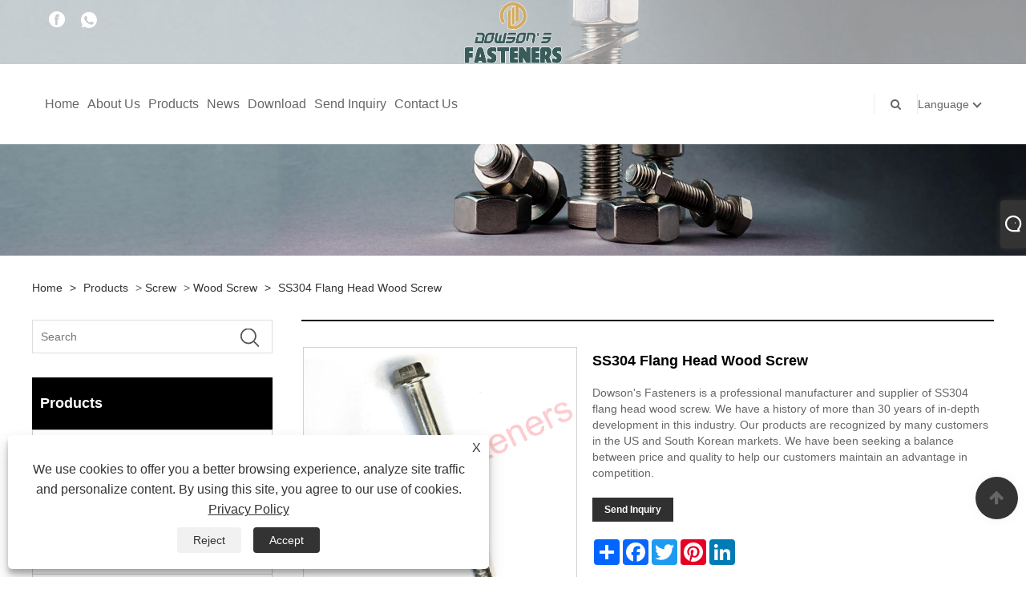

--- FILE ---
content_type: text/html; charset=utf-8
request_url: https://www.dowsonfasten.com/ss304-flang-head-wood-screw.html
body_size: 10440
content:

<!DOCTYPE html>
<html lang="en">
<head>
    
<title>Buy SS304 Flang Head Wood Screw Suppliers, Manufacturers - Factory Direct Price - Dowson</title>
<meta name="keywords" content="SS304 Flang Head Wood Screw, Manufacturers, Suppliers, Factory, wholesale, Customized" />
<meta name="description" content="Dowson is known as one of the most professional SS304 Flang Head Wood Screw manufacturers and suppliers, and you can wholesale our products in our factory. You can customize our products according to your ideas. If I place an order now, do you have it in free sample? of course! Welcome to place an order." />
<link rel="shortcut icon" href="/upload/7303/20231026112424673809.ico" type="image/x-icon" />
<!-- Google tag (gtag.js) -->
<script async src="https://www.googletagmanager.com/gtag/js?id=G-064K2DC1GK"></script>
<script>
  window.dataLayer = window.dataLayer || [];
  function gtag(){dataLayer.push(arguments);}
  gtag('js', new Date());

  gtag('config', 'G-064K2DC1GK');
</script>
<link rel="dns-prefetch" href="https://style.trade-cloud.com.cn" />
<link rel="dns-prefetch" href="https://i.trade-cloud.com.cn" />
    <meta name="robots" content="index,follow">
    <meta name="distribution" content="Global" />
    <meta name="googlebot" content="all" />
    <meta property="og:type" content="product" />
    <meta property="og:site_name" content="Haiyan Dowson’s Fasteners Co,.Ltd.">
    <meta property="og:image" content="https://www.dowsonfasten.com/upload/7303/ss304-flang-head-wood-screw_49769.jpg" />
    <meta property="og:url" content="https://www.dowsonfasten.com/ss304-flang-head-wood-screw.html" />
    <meta property="og:title" content="Buy SS304 Flang Head Wood Screw Suppliers, Manufacturers - Factory Direct Price - Dowson" />
    <meta property="og:description" content="Dowson is known as one of the most professional SS304 Flang Head Wood Screw manufacturers and suppliers, and you can wholesale our products in our factory. You can customize our products according to your ideas. If I place an order now, do you have it in free sample? of course! Welcome to place an order." />
    <link href="https://www.dowsonfasten.com/ss304-flang-head-wood-screw.html" rel="canonical" />
    
    <script type="application/ld+json">[
  {
    "@context": "https://schema.org/",
    "@type": "BreadcrumbList",
    "ItemListElement": [
      {
        "@type": "ListItem",
        "Name": "Home",
        "Position": 1,
        "Item": "https://www.dowsonfasten.com/"
      },
      {
        "@type": "ListItem",
        "Name": "Products",
        "Position": 2,
        "Item": "https://www.dowsonfasten.com/products.html"
      },
      {
        "@type": "ListItem",
        "Name": "Screw",
        "Position": 3,
        "Item": "https://www.dowsonfasten.com/screw"
      },
      {
        "@type": "ListItem",
        "Name": "Wood Screw",
        "Position": 4,
        "Item": "https://www.dowsonfasten.com/wood-screw"
      },
      {
        "@type": "ListItem",
        "Name": "SS304 Flang Head Wood Screw",
        "Position": 5,
        "Item": "https://www.dowsonfasten.com/ss304-flang-head-wood-screw.html"
      }
    ]
  },
  {
    "@context": "http://schema.org",
    "@type": "Product",
    "@id": "https://www.dowsonfasten.com/ss304-flang-head-wood-screw.html",
    "Name": "SS304 Flang Head Wood Screw",
    "Image": [
      "https://www.dowsonfasten.com/upload/7303/ss304-flang-head-wood-screw-1191228.jpg"
    ],
    "Description": "Dowson is known as one of the most professional SS304 Flang Head Wood Screw manufacturers and suppliers, and you can wholesale our products in our factory. You can customize our products according to your ideas. If I place an order now, do you have it in free sample? of course! Welcome to place an order.",
    "Offers": {
      "@type": "AggregateOffer",
      "OfferCount": 1,
      "PriceCurrency": "USD",
      "LowPrice": 0.0,
      "HighPrice": 0.0,
      "Price": 0.0
    }
  }
]</script>
    <link rel="alternate" hreflang="en"  href="https://www.dowsonfasten.com/ss304-flang-head-wood-screw.html"/>
<link rel="alternate" hreflang="es"  href="https://es.dowsonfasten.com/ss304-flang-head-wood-screw.html"/>
<link rel="alternate" hreflang="pt"  href="https://pt.dowsonfasten.com/ss304-flang-head-wood-screw.html"/>
<link rel="alternate" hreflang="ru"  href="https://ru.dowsonfasten.com/ss304-flang-head-wood-screw.html"/>
<link rel="alternate" hreflang="fr"  href="https://fr.dowsonfasten.com/ss304-flang-head-wood-screw.html"/>
<link rel="alternate" hreflang="ja"  href="https://ja.dowsonfasten.com/ss304-flang-head-wood-screw.html"/>
<link rel="alternate" hreflang="de"  href="https://de.dowsonfasten.com/ss304-flang-head-wood-screw.html"/>
<link rel="alternate" hreflang="vi"  href="https://vi.dowsonfasten.com/ss304-flang-head-wood-screw.html"/>
<link rel="alternate" hreflang="it"  href="https://it.dowsonfasten.com/ss304-flang-head-wood-screw.html"/>
<link rel="alternate" hreflang="nl"  href="https://nl.dowsonfasten.com/ss304-flang-head-wood-screw.html"/>
<link rel="alternate" hreflang="th"  href="https://th.dowsonfasten.com/ss304-flang-head-wood-screw.html"/>
<link rel="alternate" hreflang="pl"  href="https://pl.dowsonfasten.com/ss304-flang-head-wood-screw.html"/>
<link rel="alternate" hreflang="ko"  href="https://ko.dowsonfasten.com/ss304-flang-head-wood-screw.html"/>
<link rel="alternate" hreflang="sv"  href="https://sv.dowsonfasten.com/ss304-flang-head-wood-screw.html"/>
<link rel="alternate" hreflang="hu"  href="https://hu.dowsonfasten.com/ss304-flang-head-wood-screw.html"/>
<link rel="alternate" hreflang="ms"  href="https://ms.dowsonfasten.com/ss304-flang-head-wood-screw.html"/>
<link rel="alternate" hreflang="bn"  href="https://bn.dowsonfasten.com/ss304-flang-head-wood-screw.html"/>
<link rel="alternate" hreflang="da"  href="https://da.dowsonfasten.com/ss304-flang-head-wood-screw.html"/>
<link rel="alternate" hreflang="fi"  href="https://fi.dowsonfasten.com/ss304-flang-head-wood-screw.html"/>
<link rel="alternate" hreflang="hi"  href="https://hi.dowsonfasten.com/ss304-flang-head-wood-screw.html"/>
<link rel="alternate" hreflang="tl"  href="https://tl.dowsonfasten.com/ss304-flang-head-wood-screw.html"/>
<link rel="alternate" hreflang="x-default" href="https://www.dowsonfasten.com/ss304-flang-head-wood-screw.html"/>

    
<meta http-equiv="X-UA-Compatible" content="IE=edge">
<meta http-equiv="Content-Type" content="text/html; charset=UTF-8" />
<meta name="viewport" content="width=device-width,initial-scale=1,minimum-scale=1,maximum-scale=1,user-scalable=no" />
<meta name="format-detection" content="telephone=no" />
<meta name="apple-mobile-web-app-capable" content="yes" />
<meta name="apple-mobile-web-app-status-bar-style" content="black" />
<link href="https://style.trade-cloud.com.cn/Template/101/css/bootstrap.min.css" rel="stylesheet">
<link href="https://style.trade-cloud.com.cn/Template/101/css/swiper.min.css" rel="stylesheet">
<link href="https://style.trade-cloud.com.cn/Template/101/css/font-awesome.css" rel="stylesheet">
<link href="https://style.trade-cloud.com.cn/Template/101/css/animate.min.css" rel="stylesheet">
<link href="https://style.trade-cloud.com.cn/Template/101/css/style.css" rel="stylesheet">
<script src="https://style.trade-cloud.com.cn/Template/101/js/jquery.js" type="text/javascript"></script>
<style>
    section.section.margin-top {
        margin-top: 175px;
    }
</style>
<link href="https://style.trade-cloud.com.cn/NewCss/css/fonts/iconfont.css" rel="stylesheet" />
<link href="https://style.trade-cloud.com.cn/Template/101/css/im.css" rel="stylesheet" />
    
<link rel="stylesheet" type="text/css" href="https://style.trade-cloud.com.cn/Template/101/css/product.css">
<link rel="stylesheet" type="text/css" href="https://style.trade-cloud.com.cn/Template/101/css/product_mobile.css">
<link href="https://style.trade-cloud.com.cn/NewCss/css/other.css?v=0.0.1" rel="stylesheet">

    <style>
        .detail_content {
            margin-bottom: 30px;
        }

        .detail_block {
            text-align: center;
        }

            .detail_block span {
                text-align: LEFT;
            }

        .detail_content h3 {
            font-size: 16px;
            font-weight: 700;
            padding: 10px 0;
        }

        .detail_block span {
            display: block;
            font-weight: 700;
            padding: 5px 0;
        }

        .detail_block p {
            text-align: justify;
        }

        .detail_block img {
            width: 100%;
            padding: 5px 0;
        }

        .detail_block table {
            width: 100%;
            padding: 5px 0;
        }

        #Descrip a {
            color: inherit;
            padding: 0;
            float: none;
        }

        .detail_block table td {
            padding: 0 5px;
        }
    </style>
    <script src="/js/function.js"></script>
    <script type="text/javascript" src="https://style.trade-cloud.com.cn/Template/101/js/cloud-zoom.1.0.3.js"></script>
</head>
<body>
    <div class="cont">
        
<link href="../../css/fonts/iconfont.css" rel="stylesheet" />
<header id="head">
    <div class="header-top clearfix">
        <div class="left c-share">
            <a href="https://www.facebook.com/profile.php?id=100065326487400" target="_blank" rel="nofollow" class="facebook"><span class="iconfont icon-Facebook"></span></a><a href="https://api.whatsapp.com/send?phone=8613456224101&text=Hello" target="_blank" rel="nofollow" class="Whatsapp"><span class="iconfont icon-whatsapp"></span></a>
        </div>
        <div class="right">

            <ul class="top-ul clearfix">
          <li class="sremove"><a > </a></li>
        
        </ul>
           
        </div>
    </div>
    <nav class="clearfix">
        <div class="left nav" id="nav">
            <ul class="nav_en site_383055">
                <li><a href="https://www.dowsonfasten.com/" title="Home">Home</a></li><li><a href="https://www.dowsonfasten.com/about.html" title="About Us">About Us</a></li><li onmouseover="displaySubMenu(this)" onmouseout="hideSubMenu(this)"><a href="https://www.dowsonfasten.com/products.html" title="Products">Products</a><ul class="submenu"><li><a title="Bolt" href="/bolt">Bolt</a><ul class="side_nav_ul_3"><li><a title="Hex Bolt" href="/hex-bolt">Hex Bolt</a></li><li><a title="Flange Bolt" href="/flange-bolt">Flange Bolt</a></li><li><a title="U Bolt" href="/u-bolt">U Bolt</a></li><li><a title="Anchor Bolt" href="/anchor-bolt">Anchor Bolt</a></li><li><a title="Hook Bolt" href="/hook-bolt">Hook Bolt</a></li><li><a title="T Bolt" href="/t-bolt">T Bolt</a></li><li><a title="Carriage Bolt" href="/carriage-bolt">Carriage Bolt</a></li><li><a title="Wing Bolt" href="/wing-bolt">Wing Bolt</a></li><li><a title="Round Head Bolt" href="/round-head-bolt">Round Head Bolt</a></li><li><a title="Eye Bolt" href="/eye-bolt">Eye Bolt</a></li></ul></li><li><a title="Nut" href="/nut">Nut</a><ul class="side_nav_ul_3"><li><a title="Hex Nut" href="/hex-nut">Hex Nut</a></li><li><a title="Channel Nut" href="/channel-nut">Channel Nut</a></li><li><a title="Square Nut" href="/square-nut">Square Nut</a></li><li><a title="Weld Nut" href="/weld-nut">Weld Nut</a></li><li><a title="Flange Nut" href="/flange-nut">Flange Nut</a></li><li><a title="Lock Nut" href="/lock-nut">Lock Nut</a></li><li><a title="Barrel Nut" href="/barrel-nut">Barrel Nut</a></li><li><a title="Revit Nut" href="/revit-nut">Revit Nut</a></li><li><a title="Internal and External Threaded Nuts" href="/internal-and-external-threaded-nuts">Internal and External Threaded Nuts</a></li><li><a title="Non Standard Nut" href="/non-standard-nut">Non Standard Nut</a></li><li><a title="Wing Nut" href="/wing-nut">Wing Nut</a></li><li><a title="2H Nut" href="/2h-nut">2H Nut</a></li></ul></li><li><a title="Screw" href="/screw">Screw</a><ul class="side_nav_ul_3"><li><a title="Dry Wall Screw" href="/dry-wall-screw">Dry Wall Screw</a></li><li><a title="Self Drilling Screw" href="/self-drilling-screw">Self Drilling Screw</a></li><li><a title="Chipboard Screw" href="/chipboard-screw">Chipboard Screw</a></li><li><a title="Decking Screw" href="/decking-screw">Decking Screw</a></li><li><a title="Wood Screw" href="/wood-screw">Wood Screw</a></li><li><a title="Machine Screw" href="/machine-screw">Machine Screw</a></li><li><a title="Tapping Screw" href="/tapping-screw">Tapping Screw</a></li><li><a title="Concrete Screw" href="/concrete-screw">Concrete Screw</a></li></ul></li><li><a title="Washer" href="/washer">Washer</a></li><li><a title="Rigging" href="/rigging">Rigging</a><ul class="side_nav_ul_3"><li><a title="Wire Rope Clips" href="/wire-rope-clips">Wire Rope Clips</a></li><li><a title="Shackles" href="/shackles">Shackles</a></li><li><a title="Turnbuckles" href="/turnbuckles">Turnbuckles</a></li><li><a title="1 Eye Bolt" href="/1eye-bolt">1 Eye Bolt</a></li><li><a title="Thimbles" href="/thimbles">Thimbles</a></li><li><a title="Hooks" href="/hooks">Hooks</a></li><li><a title="Swivels" href="/swivels">Swivels</a></li><li><a title="Link Chain" href="/link-chain">Link Chain</a></li><li><a title="Snap Hook" href="/snap-hook">Snap Hook</a></li><li><a title="Quick Link" href="/quick-link">Quick Link</a></li></ul></li></ul></li><li onmouseover="displaySubMenu(this)" onmouseout="hideSubMenu(this)"><a href="https://www.dowsonfasten.com/news.html" title="News">News</a><ul class="submenu"><li><a title="Industry News" href="/news-1.html">Industry News</a></li><li><a title="Company News" href="/news-2.html">Company News</a></li></ul></li><li><a href="https://www.dowsonfasten.com/download.html" title="Download">Download</a></li><li><a href="https://www.dowsonfasten.com/message.html" title="Send Inquiry">Send Inquiry</a></li><li><a href="https://www.dowsonfasten.com/contact.html" title="Contact Us">Contact Us</a></li>
            </ul>
        </div>
        <div class="logo">
             <a href="/" title="Buy SS304 Flang Head Wood Screw Suppliers, Manufacturers - Factory Direct Price - Dowson"><img src="/upload/7303/20230911164237247928.png" alt="Buy SS304 Flang Head Wood Screw Suppliers, Manufacturers - Factory Direct Price - Dowson" title="Buy SS304 Flang Head Wood Screw Suppliers, Manufacturers - Factory Direct Price - Dowson"></a>
        </div>
        <div class="nav-right right">
            <ul class="clearfix">
                <li class="emali"><a href="/message.html" title="oliver@dowsonfasteners.com"><i class="fa fa-emali"></i>oliver@dowsonfasteners.com</a></li>
                <li class="phone"><a href="tel:+86-573-86028311" title="+86-573-86028311"><i class="fa fa-phone"></i>+86-573-86028311</a></li>
                <li class="line"></li>
                <li class="nav-search">
                    <i class="fa fa-search"></i>
                    <div class="bubble">
                        <ul class="submenu">
                            <input type="text" name="txtSearch" placeholder="Search" class="search-txt" id="txtSearch">
                            <button onclick="validate11()" type="button" class="search-submit" id="btnSearch"><i class="icon-search"></i></button>
                        </ul>
                    </div>
                    <script>
                        function validate11() {
                            if ($("input#txtSearch").val() == "") {
                                alert("Please enter your Subject");
                                $("input#txtSearch").focus();
                                return false;
                            }
                            window.location.href = "/products.html?Keywords=" + $("input#txtSearch").val();
                        }
                    </script>
                </li>
                <li class="line"></li>
                <li class="gz sremove">Language
                    <div class="bubble">
                        <ul class="submenu">
                            <li><img title="English" alt="English" src="/upload/en.gif"><a href="https://www.dowsonfasten.com" title="English">English </a></li><li><img title="Español" alt="Español" src="/upload/es.gif"><a href="//es.dowsonfasten.com" title="Español">Español</a></li><li><img title="Português" alt="Português" src="/upload/pt.gif"><a href="//pt.dowsonfasten.com" title="Português">Português</a></li><li><img title="русский" alt="русский" src="/upload/ru.gif"><a href="//ru.dowsonfasten.com" title="русский">русский</a></li><li><img title="Français" alt="Français" src="/upload/fr.gif"><a href="//fr.dowsonfasten.com" title="Français">Français</a></li><li><img title="日本語" alt="日本語" src="/upload/ja.gif"><a href="//ja.dowsonfasten.com" title="日本語">日本語</a></li><li><img title="Deutsch" alt="Deutsch" src="/upload/de.gif"><a href="//de.dowsonfasten.com" title="Deutsch">Deutsch</a></li><li><img title="tiếng Việt" alt="tiếng Việt" src="/upload/vi.gif"><a href="//vi.dowsonfasten.com" title="tiếng Việt">tiếng Việt</a></li><li><img title="Italiano" alt="Italiano" src="/upload/it.gif"><a href="//it.dowsonfasten.com" title="Italiano">Italiano</a></li><li><img title="Nederlands" alt="Nederlands" src="/upload/nl.gif"><a href="//nl.dowsonfasten.com" title="Nederlands">Nederlands</a></li><li><img title="ภาษาไทย" alt="ภาษาไทย" src="/upload/th.gif"><a href="//th.dowsonfasten.com" title="ภาษาไทย">ภาษาไทย</a></li><li><img title="Polski" alt="Polski" src="/upload/pl.gif"><a href="//pl.dowsonfasten.com" title="Polski">Polski</a></li><li><img title="한국어" alt="한국어" src="/upload/ko.gif"><a href="//ko.dowsonfasten.com" title="한국어">한국어</a></li><li><img title="Svenska" alt="Svenska" src="/upload/sv.gif"><a href="//sv.dowsonfasten.com" title="Svenska">Svenska</a></li><li><img title="magyar" alt="magyar" src="/upload/hu.gif"><a href="//hu.dowsonfasten.com" title="magyar">magyar</a></li><li><img title="Malay" alt="Malay" src="/upload/ms.gif"><a href="//ms.dowsonfasten.com" title="Malay">Malay</a></li><li><img title="বাংলা ভাষার" alt="বাংলা ভাষার" src="/upload/bn.gif"><a href="//bn.dowsonfasten.com" title="বাংলা ভাষার">বাংলা ভাষার</a></li><li><img title="Dansk" alt="Dansk" src="/upload/da.gif"><a href="//da.dowsonfasten.com" title="Dansk">Dansk</a></li><li><img title="Suomi" alt="Suomi" src="/upload/fi.gif"><a href="//fi.dowsonfasten.com" title="Suomi">Suomi</a></li><li><img title="हिन्दी" alt="हिन्दी" src="/upload/hi.gif"><a href="//hi.dowsonfasten.com" title="हिन्दी">हिन्दी</a></li><li><img title="Pilipino" alt="Pilipino" src="/upload/tl.gif"><a href="//tl.dowsonfasten.com" title="Pilipino">Pilipino</a></li>
                        </ul>
                    </div>
                </li>
            </ul>
        </div>
        <div class="mask"></div>
        <div class="nav-btn">
            <div class="nav-r-btn"><span></span><span></span><span></span></div>
        </div>
    </nav>
</header>

        <div class="banner page-banner" id="body">
            <div class="page-bannertxt">
                
            </div>
            <a class="item"><img src="/upload/7303/20230916152822522195.jpg" alt="Products" title="Products"></a>
        </div>
        <div class="block">
            <div class="layout">

                <div class="position">
                    <a href="/" title="Home">Home</a>
                    <span>></span>
                    <a title="Products" href="https://www.dowsonfasten.com/products.html">Products</a> > <a href="/screw">Screw</a>

                     > <a href="/wood-screw">Wood Screw</a>
                    <span>></span>
                    <a title="SS304 Flang Head Wood Screw" href="https://www.dowsonfasten.com/ss304-flang-head-wood-screw.html">SS304 Flang Head Wood Screw</a>
                </div>
                <div class="layout-mobile">

                    <div class="product-left">
                        <form class="left-search" action="/products.html" method="get">
                            <input type="text" class="search-t" name="keywords" id="search-t" placeholder="Search" required />
                            <input id="search-b" class="search-b" type="submit" value="" />
                        </form>

                        <div class="product-nav">
                            <div class="lefttitle">Products</div>
                            <ul>
                                <li><a href="/bolt">Bolt</a><span></span><ul><li><a href="/hex-bolt">Hex Bolt</a></li><li><a href="/flange-bolt">Flange Bolt</a></li><li><a href="/u-bolt">U Bolt</a></li><li><a href="/anchor-bolt">Anchor Bolt</a></li><li><a href="/hook-bolt">Hook Bolt</a></li><li><a href="/t-bolt">T Bolt</a></li><li><a href="/carriage-bolt">Carriage Bolt</a></li><li><a href="/wing-bolt">Wing Bolt</a></li><li><a href="/round-head-bolt">Round Head Bolt</a></li><li><a href="/eye-bolt">Eye Bolt</a></li></ul></li><li><a href="/nut">Nut</a><span></span><ul><li><a href="/hex-nut">Hex Nut</a></li><li><a href="/channel-nut">Channel Nut</a></li><li><a href="/square-nut">Square Nut</a></li><li><a href="/weld-nut">Weld Nut</a></li><li><a href="/flange-nut">Flange Nut</a></li><li><a href="/lock-nut">Lock Nut</a></li><li><a href="/barrel-nut">Barrel Nut</a></li><li><a href="/revit-nut">Revit Nut</a></li><li><a href="/internal-and-external-threaded-nuts">Internal and External Threaded Nuts</a></li><li><a href="/non-standard-nut">Non Standard Nut</a></li><li><a href="/wing-nut">Wing Nut</a></li><li><a href="/2h-nut">2H Nut</a></li></ul></li><li><a href="/screw">Screw</a><span></span><ul><li><a href="/dry-wall-screw">Dry Wall Screw</a></li><li><a href="/self-drilling-screw">Self Drilling Screw</a></li><li><a href="/chipboard-screw">Chipboard Screw</a></li><li><a href="/decking-screw">Decking Screw</a></li><li><a href="/wood-screw">Wood Screw</a></li><li><a href="/machine-screw">Machine Screw</a></li><li><a href="/tapping-screw">Tapping Screw</a></li><li><a href="/concrete-screw">Concrete Screw</a></li></ul></li><li><a href="/washer">Washer</a></li><li><a href="/rigging">Rigging</a><span></span><ul><li><a href="/wire-rope-clips">Wire Rope Clips</a></li><li><a href="/shackles">Shackles</a></li><li><a href="/turnbuckles">Turnbuckles</a></li><li><a href="/1eye-bolt">1 Eye Bolt</a></li><li><a href="/thimbles">Thimbles</a></li><li><a href="/hooks">Hooks</a></li><li><a href="/swivels">Swivels</a></li><li><a href="/link-chain">Link Chain</a></li><li><a href="/snap-hook">Snap Hook</a></li><li><a href="/quick-link">Quick Link</a></li></ul></li>
                            </ul>
                        </div>
                        <div class="product-list">
                            <div class="lefttitle">New Products</div>
                            <ul>
                                <li><a href="https://www.dowsonfasten.com/lock-washer.html" title="Lock Washer"><img src="/upload/7303/lock-washer_587714.jpg" alt="Lock Washer" title="Lock Washer" ><span>Lock Washer</span></a></li><li><a href="https://www.dowsonfasten.com/ss304-flang-head-wood-screw.html" title="SS304 Flang Head Wood Screw"><img src="/upload/7303/ss304-flang-head-wood-screw_49769.jpg" alt="SS304 Flang Head Wood Screw" title="SS304 Flang Head Wood Screw" ><span>SS304 Flang Head Wood Screw</span></a></li><li><a href="https://www.dowsonfasten.com/carbon-steel-square-weld-nut-plain.html" title="Carbon Steel Square Weld Nut Plain"><img src="/upload/7303/carbon-steel-square-weld-nut-plain_186697.jpg" alt="Carbon Steel Square Weld Nut Plain" title="Carbon Steel Square Weld Nut Plain" ><span>Carbon Steel Square Weld Nut Plain</span></a></li><li><a href="https://www.dowsonfasten.com/class-10-9-hex-bolt-black.html" title="Class 10.9 Hex Bolt Black"><img src="/upload/7303/class-10-9-hex-bolt-black_408927.jpg" alt="Class 10.9 Hex Bolt Black" title="Class 10.9 Hex Bolt Black" ><span>Class 10.9 Hex Bolt Black</span></a></li> <li><a class="btn" href="/products.html"><span>All new products</span></a></li>
                            </ul>
                        </div>
                    </div>
                </div>
                <style type="text/css">
                </style>
                <div class="product-right">
                    <div class="shown_products_a">
                        <div class="shown_products_a_left" style="border: none;">
                            <section>


                                <section class="product-intro" style="">
                                    <div class="product-view">
                                        <div class="product-image">
                                            <a class="cloud-zoom" id="zoom1" data-zoom="adjustX:0, adjustY:0" href="/upload/7303/ss304-flang-head-wood-screw-1191228.jpg" title="SS304 Flang Head Wood Screw" ><img src="/upload/7303/ss304-flang-head-wood-screw-1191228.jpg" itemprop="image" title="SS304 Flang Head Wood Screw" alt="SS304 Flang Head Wood Screw" style="width: 100%" /></a>
                                        </div>
                                        <div class="image-additional">
                                            <ul>
                                                <li  class="current"><a class="cloud-zoom-gallery item" href="/upload/7303/ss304-flang-head-wood-screw-1191228.jpg"  title="SS304 Flang Head Wood Screw" data-zoom="useZoom:zoom1, smallImage:/upload/7303/ss304-flang-head-wood-screw-1191228.jpg"><img src="/upload/7303/ss304-flang-head-wood-screw-1191228.jpg" alt="SS304 Flang Head Wood Screw " /><img src="/upload/7303/ss304-flang-head-wood-screw-1191228.jpg" alt="SS304 Flang Head Wood Screw" class="popup"  title="SS304 Flang Head Wood Screw" /></a></li>
                                            </ul>
                                        </div>
                                    </div>
                                    <script>nico_cloud_zoom();</script>
                                </section>


                                                                    



                            </section>
                        </div>
                        <div class="shown_products_a_right">
                             <h1>SS304 Flang Head Wood Screw</h1>
                            <div class="p-short">Dowson's Fasteners is a professional manufacturer and supplier of SS304 flang head wood screw. We have a history of more than 30 years of in-depth development in this industry. Our products are recognized by many customers in the US and South Korean markets. We have been seeking a balance between price and quality to help our customers maintain an advantage in competition.

</div>
                            
                            
                             <h4 class="seniqu"><a href="https://www.dowsonfasten.com/message.html" title="SS304 Flang Head Wood Screw">Send Inquiry</a></h4> 
                            <div class="Ylink">
                                <ul>
                                    
                                </ul>
                            </div>
                            <div style="height: 20px; overflow: hidden; float: left; width: 100%;"></div>
                            <div class="a2a_kit a2a_kit_size_32 a2a_default_style">
                                <a class="a2a_dd" href="https://www.addtoany.com/share"></a>
                                <a class="a2a_button_facebook"></a>
                                <a class="a2a_button_twitter"></a>
                                <a class="a2a_button_pinterest"></a>
                                <a class="a2a_button_linkedin"></a>
                            </div>
                            <script async src="https://static.addtoany.com/menu/page.js"></script>
                        </div>
                    </div>
                    <div class="shown_products_b">
                        <div class="shown_products_b_a">
                            <div class="op">
                                <div class="descr">Product Description</div>
                            </div>
                            <div class="opt">
                                <div id="Descrip">
                                    <p>
	<strong>SS304 Flang Head Wood Screw</strong>
</p>
<p>
	SS304 Flange Head Wood Screw is a type of screw designed for fastening wood materials. It is made of stainless steel 304 and finished with a flange head.
</p>
<p>
	<br />
</p>
<p>
	The flange head provides a flush surface when fastening the wood, allowing for a more aesthetic appearance. The SS304 material ensures durability and resistance to corrosion, making it suitable for outdoor and wet environments.
</p>
<p>
	<br />
</p>
<p>
	SS304 Flange Head Wood Screws are typically available in various sizes to accommodate different wood thicknesses and applications. The stainless steel material ensures strength and durability, while the flange head design provides a tight seal and prevents loosening of the screw.
</p>
<p>
	<br />
</p>
<p>
	Overall, SS304 Flange Head Wood Screws provide a reliable and durable solution for fastening wood materials in various applications, such as furniture manufacturing and construction. The stainless steel material ensures long-term performance and durability, while the flange head design enhances the appearance and tight seal of the screw.
</p>
<p>
	<img src="https://i.trade-cloud.com.cn/upload/7303/image/20230915/ss304-flang-head-wood-screw_979468.jpg" alt="" />
</p>
                                    <div class="productsTags"> Hot Tags: SS304 Flang Head Wood Screw, Manufacturers, Suppliers, Factory, wholesale, Customized</div>
                                </div>
                            </div>
                        </div>
                        <div class="shown_products_b_a" style="display:none;">
                            <div class="op">
                                <div class="descr">Product Tag</div>
                            </div>
                            <div class="opt" id="proabout">
                                
                            </div>
                        </div>
                        <div class="shown_products_b_a">
                            <div class="op" style="">
                                <div class="descr">Related Categories</div>
                            </div>
                            <div class="opt" style="">
                                <h3><a href="/dry-wall-screw" title="Dry Wall Screw">Dry Wall Screw</a></h3><h3><a href="/self-drilling-screw" title="Self Drilling Screw">Self Drilling Screw</a></h3><h3><a href="/chipboard-screw" title="Chipboard Screw">Chipboard Screw</a></h3><h3><a href="/decking-screw" title="Decking Screw">Decking Screw</a></h3><h3><a href="/wood-screw" title="Wood Screw">Wood Screw</a></h3><h3><a href="/machine-screw" title="Machine Screw">Machine Screw</a></h3><h3><a href="/tapping-screw" title="Tapping Screw">Tapping Screw</a></h3><h3><a href="/concrete-screw" title="Concrete Screw">Concrete Screw</a></h3>
                            </div>
                            <div id="send" class="opt">
                                <div class="op">
                                    <div class="descr">Send Inquiry</div>
                                </div>
                                <div class="opt_pt">
                                    Please feel free to fill your inquiry in the form below. We will reply you in 24 hours.
                                </div>
                                <div id="form1">
                                    <div class="plane-body">
                                        <input name="category" id="category" value="72" type="hidden">
                                        <input name="dir" value="after-sale-support" type="hidden">
                                        <div class="form-group" id="form-group-6">
                                            <input class="form-control" id="subject" name="subject" required value="SS304 Flang Head Wood Screw" placeholder="Subject*" maxlength="150" type="text">
                                        </div>
                                        <div class="form-group" id="form-group-6">
                                            <input class="form-control" id="company" name="company" maxlength="150" required placeholder="Company" type="text">
                                        </div>
                                        <div class="form-group" id="form-group-6">
                                            <input class="form-control" id="Email" name="Email" maxlength="100" required placeholder="Email*" type="email">
                                        </div>
                                        <div class="form-group" id="form-group-11">
                                            <input class="form-control" id="name" maxlength="45" name="name" required placeholder="Name*" type="text">
                                        </div>
                                        <div class="form-group" id="form-group-12">
                                            <input class="form-control" id="tel" maxlength="45" name="tel" required placeholder="Tel / whatsapp" type="text">
                                        </div>
                                        <div class="form-group" id="form-group-14">
                                            <textarea class="form-control" name="content" id="content" placeholder="Message*"></textarea>
                                        </div>
                                        <div class="form-group col-l-1" style="position: relative; display:none;">
                                            <input class="form-control" type="text" id="code" name="code" value="1" maxlength="5" placeholder="*" />
                                            <img src="/VerifyCodeImg.aspx" id="codeimg" alt="Click Refresh verification code" title="Click Refresh verification code" onclick="ReGetVerifyCode('codeimg')" style="position: absolute; right: 0; top: 50%; margin: 0; transform: translate(-50%, -50%);" />
                                        </div>
                                        <div class="form-group" id="form-group-4">
                                            <input name="action" value="addmesy" type="hidden">
                                            <input value="SUBMIT" name="cmdOk" class="btn btn-submit" onclick="validate()" type="submit">
                                        </div>
                                    </div>
                                    <script>
                                        
                                        var ttt = 0;
                                        function validate() {
                                            var strSubject, strCompany, strEmail, strName, strTel, strMessage, strCode;
                                            strSubject = $("input#subject").val();
                                            strCompany = $("input#company").val();
                                            strEmail = $("input#Email").val();
                                            strName = $("input#name").val();
                                            strTel = $("input#tel").val();
                                            strMessage = $("#content").val();
                                            strCode = $("#code").val();

                                            if (strSubject == "") {
                                                if (true) {
                                                    alert("Please enter your Subject");
                                                    $("input#subject").focus();
                                                    return false;
                                                }
                                            }
                                            if (strCompany == "") {
                                                if (false) {
                                                    alert("Please enter your Company");
                                                    $("input#company").focus();
                                                    return false;
                                                }
                                            }
                                            if (strEmail == "") {
                                                if (true) {
                                                    alert("Please enter your Email");
                                                    $("input#Email").focus();
                                                    return false;
                                                }
                                            } else {
                                                var myreg = /^[\w!#$%&'*+/=?^_`{|}~-]+(?:\.[\w!#$%&'*+/=?^_`{|}~-]+)*@(?:[\w](?:[\w-]*[\w])?\.)+[\w](?:[\w-]*[\w])?/;
                                                if (!myreg.test(strEmail)) {
                                                    alert("Email format error");
                                                    $("input#Email").focus();
                                                    return false;
                                                }
                                            }
                                            if (strName == "") {
                                                if (true) {
                                                    alert("Please enter your Name");
                                                    $("input#name").focus();
                                                    return false;
                                                }
                                            }
                                            if (strTel == "") {
                                                if (false) {
                                                    alert("Please enter your Tel / whatsapp");
                                                    $("input#tel").focus();
                                                    return false;
                                                }
                                            }
                                            if (strMessage == "") {
                                                if (true) {
                                                    alert("Please enter your Message");
                                                    $("#content").focus();
                                                    return false;
                                                }
                                            }

                                            if (strCode == "") {
                                                $("#code").focus();
                                                return false;
                                            }

                                            if (ttt == 1) { alert("5 s！"); return false; }
                                            ttt = 1;
                                            var timer1 = setTimeout("timerli()", 5000);

                                            try {
                                                var url = window.location.pathname;
                                                $.ajax({
                                                    type: "POST",
                                                    url: "/js/AjaxData.ashx",
                                                    data: "Action=AddBook1&ProID=" + encodeURIComponent(103) + "&Type=NewBook&Subject=" + encodeURIComponent(strSubject) + "&Company=" + encodeURIComponent(strCompany) + "&Email=" + encodeURIComponent(strEmail)
                                                        + "&Name=" + encodeURIComponent(strName) + "&Url=" + encodeURIComponent(url) + "&Tel=" + encodeURIComponent(strTel) + "&Message=" + encodeURIComponent(strMessage) + "&Code=" + encodeURIComponent(strCode),
                                                    success: function (ret) {
                                                        if (ret == "200") {
                                                            window.location.href = "/thank.html";

                                                        }
                                                        else {
                                                            alert(ret);
                                                        }
                                                    }
                                                });
                                            }
                                            catch (ex) { alert("Erro" + ex); }
                                        }
                                        function timerli() { ttt = 0; }
                                    </script>
                                </div>
                            </div>
                        </div>
                        <div class="shown_products_b_a" style="">
                            <div class="op">
                                <div class="descr">Related Products</div>
                            </div>
                            <div class="opt" id="AboutPro">
                                <h3><a href="/flat-head-square-drive-wood-screw-type17-zinc-plated.html" class="proli1" title="Flat Head Square Drive Wood Screw Type17 Zinc Plated"><img src="/upload/7303/flat-head-square-drive-wood-screw-type17-zinc-plated_100506.jpg" alt="Flat Head Square Drive Wood Screw Type17 Zinc Plated" title="Flat Head Square Drive Wood Screw Type17 Zinc Plated" onerror="this.src='https://i.trade-cloud.com.cn/images/noimage.gif'" /></a><a href="/flat-head-square-drive-wood-screw-type17-zinc-plated.html" class="proli2" title="Flat Head Square Drive Wood Screw Type17 Zinc Plated">Flat Head Square Drive Wood Screw Type17 Zinc Plated</a></h3><h3><a href="/hex-flange-self-drilling-screw-with-epdm-washer.html" class="proli1" title="Hex Flange Self Drilling Screw with EPDM Washer"><img src="/upload/7303/hex-flange-self-drilling-screw-with-epdm-washer_976307.jpg" alt="Hex Flange Self Drilling Screw with EPDM Washer" title="Hex Flange Self Drilling Screw with EPDM Washer" onerror="this.src='https://i.trade-cloud.com.cn/images/noimage.gif'" /></a><a href="/hex-flange-self-drilling-screw-with-epdm-washer.html" class="proli2" title="Hex Flange Self Drilling Screw with EPDM Washer">Hex Flange Self Drilling Screw with EPDM Washer</a></h3><h3><a href="/metal-to-wood-roofing-screws-with-epdm-washer.html" class="proli1" title="Metal to Wood Roofing Screws with EPDM Washer"><img src="/upload/7303/metal-to-wood-roofing-screws-with-epdm-washer_753175.jpg" alt="Metal to Wood Roofing Screws with EPDM Washer" title="Metal to Wood Roofing Screws with EPDM Washer" onerror="this.src='https://i.trade-cloud.com.cn/images/noimage.gif'" /></a><a href="/metal-to-wood-roofing-screws-with-epdm-washer.html" class="proli2" title="Metal to Wood Roofing Screws with EPDM Washer">Metal to Wood Roofing Screws with EPDM Washer</a></h3><h3><a href="/hex-head-double-thread-sharp-point-ruspert-1000hrs-sst.html" class="proli1" title="Hex head Double Thread Sharp Point Screw"><img src="/upload/7303/hex-head-double-thread-sharp-point-ruspert-1000hrs-sst_661831.jpg" alt="Hex head Double Thread Sharp Point Screw" title="Hex head Double Thread Sharp Point Screw" onerror="this.src='https://i.trade-cloud.com.cn/images/noimage.gif'" /></a><a href="/hex-head-double-thread-sharp-point-ruspert-1000hrs-sst.html" class="proli2" title="Hex head Double Thread Sharp Point Screw">Hex head Double Thread Sharp Point Screw</a></h3><h3><a href="/pan-framing-head-double-thread-screw-type-17-ruspert-1000hrs-sst.html" class="proli1" title="Pan Head Double Thread Screw"><img src="/upload/7303/pan-framing-head-double-thread-screw-type-17-ruspert-1000hrs-sst_442879.jpg" alt="Pan Head Double Thread Screw" title="Pan Head Double Thread Screw" onerror="this.src='https://i.trade-cloud.com.cn/images/noimage.gif'" /></a><a href="/pan-framing-head-double-thread-screw-type-17-ruspert-1000hrs-sst.html" class="proli2" title="Pan Head Double Thread Screw">Pan Head Double Thread Screw</a></h3><h3><a href="/pan-framing-head-double-thread-screw-type-17-tan-like-color-ruspert-1000hrs-sst.html" class="proli1" title="Pan Framing Head Double Thread Screw Type 17"><img src="/upload/7303/pan-framing-head-double-thread-screw-type-17-tan-like-color-ruspert-1000hrs-sst_675615.jpg" alt="Pan Framing Head Double Thread Screw Type 17" title="Pan Framing Head Double Thread Screw Type 17" onerror="this.src='https://i.trade-cloud.com.cn/images/noimage.gif'" /></a><a href="/pan-framing-head-double-thread-screw-type-17-tan-like-color-ruspert-1000hrs-sst.html" class="proli2" title="Pan Framing Head Double Thread Screw Type 17">Pan Framing Head Double Thread Screw Type 17</a></h3>
                            </div>
                        </div>
                    </div>
                </div>
                <div style="clear: both;"></div>
            </div>
        </div>
        
<link href="https://style.trade-cloud.com.cn/Template/101/css/Z-main.css?t=V1" rel="stylesheet">
<link href="https://style.trade-cloud.com.cn/Template/101/css/Z-style.css?t=V1" rel="stylesheet">
<link href="https://style.trade-cloud.com.cn/Template/101/css/Z-theme.css?t=V1" rel="stylesheet">
<script src="https://style.trade-cloud.com.cn/Template/101/js/Z-owl.carousel.js?t=V1"></script>
<script src="https://style.trade-cloud.com.cn/Template/101/js/Z-common1.js?t=V1"></script>
        





<link href="/OnlineService/11/css/im.css" rel="stylesheet" />
<div class="im">
    <style>
        img {
            border: none;
            max-width: 100%;
        }
    </style>
    <label class="im-l" for="select"><i class="iconfont icon-xiaoxi21"></i></label>
    <input type="checkbox" id="select">
    <div class="box">
        <ul> 
            <li><a class="ri_WhatsApp" href="https://api.whatsapp.com/send?phone=8613456224101&text=Hello" title="8613456224101" target="_blank"><img style="width:25px;" src="/OnlineService/11/images/whatsapp.webp" alt="Whatsapp" /><span>Oliver Lu</span></a></li><li><a class="ri_Email" href="/message.html" title="oliver@dowsonfasteners.com" target="_blank"><img style="width:25px;" src="/OnlineService/11/images/e-mail.webp" alt="E-mail" /><span>Oliver Lu</span></a></li>
            <li style="padding:5px"><img src="/upload/7303/20231026112424962307.png" alt="QR" /></li>
        </ul>
    </div>
</div>





<script type="text/javascript">
    $(function () {
        $(".privacy-close").click(function () {
            $("#privacy-prompt").css("display", "none");
        });
    });
</script>
<div class="privacy-prompt" id="privacy-prompt">
    <div class="privacy-close">X</div>
    <div class="text">
        We use cookies to offer you a better browsing experience, analyze site traffic and personalize content. By using this site, you agree to our use of cookies.
        <a href="/privacy-policy.html" rel='nofollow' target="_blank">Privacy Policy</a>
    </div>
    <div class="agree-btns">
        <a class="agree-btn" onclick="myFunction()" id="reject-btn" href="javascript:;">Reject
        </a>
        <a class="agree-btn" onclick="closeclick()" style="margin-left: 15px;" id="agree-btn" href="javascript:;">Accept
        </a>
    </div>
</div>
<link href="/css/privacy.css" rel="stylesheet" type="text/css" />
<script src="/js/privacy.js"></script>

<style>
    .footer-up {
        padding: 0;
        margin: 0;
    }
</style>
<div class="f-ke">
    <ul>
        <li class="f-ke_a"><a href="https://api.whatsapp.com/send?phone=8613456224101&text=Hello">WhatsApp</a></li><li><a href="mailto:oliver@dowsonfasteners.com" title="oliver@dowsonfasteners.com">Email</a></li>
    </ul>
</div>
<div class="TOP"><a href="#body"><i class="fa flaticon-up-arrow"></i></a></div>

<footer>
    <div class="container footer-up">
        <div class="col-md-6 foot-left wow bounceInLeft">
            <div class="col-md-7">
                <li class="clearfix"><span><a href="/"><img src="/upload/7303/20230911164237247928.png" class="o__logo--bottom" alt="Haiyan Dowson’s Fasteners Co,.Ltd."></a></span></li>
                <div>
                    
                </div>
                <ul class="shm">
                    <li><a href="https://www.facebook.com/profile.php?id=100065326487400" target="_blank" rel="nofollow" class="facebook"><span class="iconfont icon-Facebook"></span></a></li><li><a href="https://api.whatsapp.com/send?phone=8613456224101&text=Hello" target="_blank" rel="nofollow" class="Whatsapp"><span class="iconfont icon-whatsapp"></span></a></li>
                </ul>
            </div>
            <div class="col-md-5">
                <div class="tit">Quick Navigation</div>
                <ul>
                     <li><a href="https://www.dowsonfasten.com/" title="Home">Home</a></li> <li><a href="https://www.dowsonfasten.com/about.html" title="About Us">About Us</a></li> <li><a href="https://www.dowsonfasten.com/products.html" title="Products">Products</a></li> <li><a href="https://www.dowsonfasten.com/news.html" title="News">News</a></li> <li><a href="https://www.dowsonfasten.com/download.html" title="Download">Download</a></li> <li><a href="https://www.dowsonfasten.com/message.html" title="Send Inquiry">Send Inquiry</a></li> <li><a href="https://www.dowsonfasten.com/contact.html" title="Contact Us">Contact Us</a></li>
                </ul>
            </div>
        </div>
        <div class="col-md-6 foot-right wow bounceInRight">
            <div class="col-md-5">
                <div class="tit">Products</div><ul> <li><a href="https://www.dowsonfasten.com/bolt" title="Bolt">Bolt</a></li> <li><a href="https://www.dowsonfasten.com/nut" title="Nut">Nut</a></li> <li><a href="https://www.dowsonfasten.com/screw" title="Screw">Screw</a></li> <li><a href="https://www.dowsonfasten.com/washer" title="Washer">Washer</a></li> <li><a href="https://www.dowsonfasten.com/rigging" title="Rigging">Rigging</a></li></ul>
            </div>
            <div class="col-md-7">
                <div class="tit">Contact Us</div>
                <ul class="contact-foot">
                     <li class="clearfix"><span><img src="https://i.trade-cloud.com.cn/Template/101/images/foot-right-icon01.png" alt="Tel"></span><span><a href="tel:+86-573-86028311" title="+86-573-86028311">+86-573-86028311</a></span></li>
                    <li class="clearfix"><span><img src="https://i.trade-cloud.com.cn/Template/101/images/foot-right-icon02.png" alt="Email"></span><span><a href="/message.html" title="oliver@dowsonfasteners.com">oliver@dowsonfasteners.com</a></span></li>
                    <li class="clearfix"><span> <img src="https://i.trade-cloud.com.cn/Template/101/images/foot-right-icon04.png" alt="Address"></span><span>North Gate Road, Pingshui Road, Chang'an Commercial Plaza, No. 1883 Chang'an North Road, Haiyan County, Jiaxing City, Zhejiang Province, China</span></li>
                </ul>
            </div>
        </div>
    </div>
    <div class="footer-down">
        <div class="container">
            <ul class="foot-nav">
                <li><a href="/links.html">Links</a></li>
                <li><a href="/sitemap.html">Sitemap</a></li>
                <li><a href="/rss.xml">RSS</a></li>
                <li><a href="/sitemap.xml">XML</a></li>
                <li><a href="/privacy-policy.html" rel="nofollow" target="_blank">Privacy Policy</a></li>
                
            </ul>
            <div class="wow bounceInLeft">
                Copyright © 2023 Haiyan Dowson’s Fasteners Co,.Ltd.  All rights Reserved.
            </div>
        </div>
    </div>
</footer>
<script src="https://style.trade-cloud.com.cn/Template/101/js/Site_Common.js" type="text/javascript"></script>
<script src="https://style.trade-cloud.com.cn/Template/101/js/bootstrap.min.js" type="text/javascript"></script>
<script src="https://style.trade-cloud.com.cn/Template/101/js/swiper.min.js" type="text/javascript"></script>
<script src="https://style.trade-cloud.com.cn/Template/101/js/wow.min.js" type="text/javascript"></script>
<script src="https://style.trade-cloud.com.cn/Template/101/js/index.js" type="text/javascript"></script>
<script type="text/javascript">
    $(document).ready(function () {
        var mySwiper = new Swiper('#header-banner', {
            autoplay: true, speed: 1000, loop: true, effect: 'fade',
            paginationClickable: true,
            autoplayDisableOnInteraction: false,
            touchMoveStopPropagation: false, pagination: {
                el: '#header-banner .swiper-pagination',
                clickable: true,
            }, navigation: {
                nextEl: '#header-banner .swiper-button-next',
                prevEl: '#header-banner .swiper-button-prev',
            },
        });
    })
</script>
<style>


.logo img {
    height: 80px;
margin-top: -30px;
}

.header-top {
    height: 80px;
    background: rgba(249, 249, 249, 0.58);
}





.products-list ul li i {
   
    border: 1px solid #afacac;
}



.index-news li i {
     border: 1px solid #afacac;
}









#page .rte {
   
    line-height: 1.8;
}



.opt {
   
    line-height: 1.8;
}
.opt {color:#000;}
.opt table{line-height:25px;width:100%;border-collapse: collapse; }
.opt table tr td{padding-left:2px;}




.opt h4{
font-size:16px;color:#000000;font-weight: 600;}
.opt table td p{
font-size:16px !important;color:#000000 ;line-height: 1.8 !important;}
.opt{font-size:16px;color:#000000;}




</style><script id="test" type="text/javascript"></script><script type="text/javascript">document.getElementById("test").src="//www.dowsonfasten.com/IPCount/stat.aspx?ID=7303";</script>
    </div>
<script defer src="https://static.cloudflareinsights.com/beacon.min.js/vcd15cbe7772f49c399c6a5babf22c1241717689176015" integrity="sha512-ZpsOmlRQV6y907TI0dKBHq9Md29nnaEIPlkf84rnaERnq6zvWvPUqr2ft8M1aS28oN72PdrCzSjY4U6VaAw1EQ==" data-cf-beacon='{"version":"2024.11.0","token":"987e64ec6cc14a97995dffe985679a62","r":1,"server_timing":{"name":{"cfCacheStatus":true,"cfEdge":true,"cfExtPri":true,"cfL4":true,"cfOrigin":true,"cfSpeedBrain":true},"location_startswith":null}}' crossorigin="anonymous"></script>
</body>
<script type="text/javascript">
    $(".block .product-left .product-nav ul span").each(function () {
        $(this).click(function () {
            if ($(this).siblings("ul").css("display") == "none") {
                $(this).css("background-image", "url(https://i.trade-cloud.com.cn/NewImages/images/product_02.png)");
                $(this).siblings("ul").slideDown(500);

            } else {
                $(this).css("background-image", "url(https://i.trade-cloud.com.cn/NewImages/images/product_01.png)");
                $(this).siblings("ul").slideUp(500);
            }
        })
    });
    $(".block .product-left .product-list h3").click(function () {
        if ($(this).siblings("ul").css("display") == "none") {
            $(this).siblings("ul").slideDown(500);
        } else {
            $(this).siblings("ul").slideUp(500);
        }
    });
		$(".lefttitle").click(function(){
		$(".product-list").toggleClass("bnu");
		});
	
</script>
</html>
